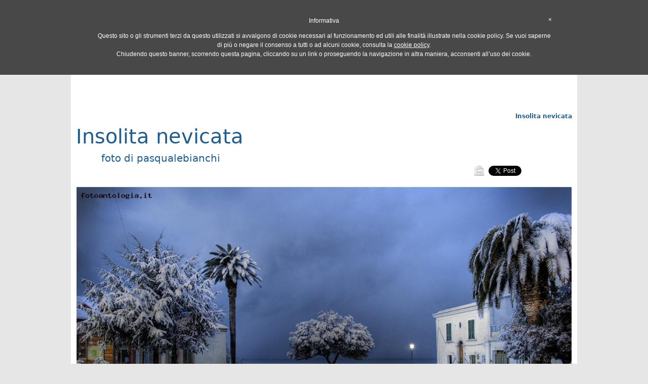

--- FILE ---
content_type: text/html
request_url: https://www.fotoantologia.it/foto/scheda.php?id=30906
body_size: 13344
content:
<!DOCTYPE html>
<html>
<head>
<title>Insolita nevicata</title>
<meta name="description" content="Insolita nevicata. Tag relativi alla foto Insolita nevicata: paesaggio, Campomarino,inverno,neve,mare,Italia,Molise, dicembre 2010, nevicata, freddo, piazza, piazze, mare" />
<meta http-equiv="Keywords" content="Insolita nevicata, foto, fotografia, immagine, paesaggio, Campomarino,inverno,neve,mare,Italia,Molise, dicembre 2010, nevicata, freddo, piazza, piazze, mare, Campomarino" />
<link rel="image_src" href="http://www.fotoantologia.it/images/thumbs/1/82662882.jpg" / ><meta http-equiv="Content-Type" content="text/html; charset=iso-8859-1"/>
<meta name="DC.language" content="it" scheme="ISO639-1"/>
<meta name="author" content="laura vesco"/>
<meta name="robots" content="index, follow" />
<meta property="og:locale" content="it_IT" />
<meta property="og:url"                content="http://www.fotoantologia.it/foto-30906/Insolita_nevicata.html" />
<meta property="og:type"               content="article" />
<meta property="og:title"              content="Insolita nevicata" />
<meta property="og:description"        content="paesaggio, Campomarino,inverno,neve,mare,Italia,Molise, dicembre 2010, nevicata, freddo, piazza, piazze, mare" />
<meta property="og:site_name"          content="FotoAntologia" />
<meta property="og:image"              content="http://www.fotoantologia.it/foto-30906/Insolita_nevicata.jpg" />
<meta property="og:image:type" content="image/jpeg" />
<meta property="og:image:width"        content="1000" />
<meta property="og:image:height"       content="578" />

<script language="JavaScript1.2">if (screen.width<650) document.location.href="/mobile";</script>
<META name="verify-v1" content="jksZYo84YPYdR7sru5raqmsd5Hmkfb9bPdbqgDiRXQ8=" /> 
<link rel="stylesheet" href="/inc/stile.css" type="text/css" />
<link rel="stylesheet" href="/inc/stile_div.css" type="text/css" />
<link rel="stylesheet" href="/inc/menu_new.css" type="text/css" />
<link rel="stylesheet" href="/inc/menu_utente.css" type="text/css" />
<link rel="stylesheet" href="/inc/news.css" type="text/css" />
<link rel="Shortcut Icon" href="/images/favicon.ico" type="image/x-icon" />
<link rel="alternate" type="application/rss+xml" title="Fotoantologia.it" href="http://www.fotoantologia.it/rss/rss.php" />
<link rel="stylesheet" href="/inc/stars.css" type="text/css" />
<link rel="stylesheet" href="//code.jquery.com/ui/1.11.4/themes/smoothness/jquery-ui.css">
<style>
.showme_navfoto_left {visibility: hidden;}
.showme_navfoto_right{visibility: hidden;}
.showme_condividi{visibility: hidden;}
.showhim_navfoto{position:relative;left:0px; top:0;}
.showhim_navfoto:hover .showme_navfoto_left{position:absolute ; left:20px; top:50%;visibility: visible;}
.showhim_navfoto:hover .showme_navfoto_right{position:absolute ; right:20px; top:50%;visibility: visible;}
.showhim_navfoto:hover .showme_condividi{position:absolute ; right:20px; top:0;visibility: visible;}
</style>
<script type="text/javascript" src="/lightbox2.6/js/jquery-1.10.2.min.js"></script>
<script type="text/javascript" src="/lightbox2.6/js/lightbox-2.6.min.js"></script>
<link rel="stylesheet" href="/lightbox2.6/css/lightbox.css" type="text/css" media="screen" />
<script type="text/javascript">function SetAllCheckBoxes(FormName, FieldName, CheckValue){if(!document.forms[FormName])return;var objCheckBoxes = document.forms[FormName].elements[FieldName];if(!objCheckBoxes)return;var countCheckBoxes = objCheckBoxes.length;if(!countCheckBoxes)objCheckBoxes.checked = CheckValue;else for(var i = 0; i < countCheckBoxes; i++)
objCheckBoxes[i].checked = CheckValue;}function foto(id_foto,largh){document.location.href="/foto/scheda.php?id="+id_foto;}</script>
<script type="text/javascript" src="/js/localita.js"></script>
<script type="text/javascript" language="JavaScript">window.name="pag_princ_fotoantologia";var regsel = "";var provsel = "";var before="";var current="";var montharray=new  Array("Jan","Feb","Mar","Apr","May","Jun","Jul","Aug","Sep","Oct","Nov","Dec"); function countdown(yr,m,d){theyear=yr;themonth=m;theday=d;var today=new Date();var todayy=today.getYear();if (todayy < 1000)todayy+=1900;var todaym=today.getMonth();var todayd=today.getDate();var todayh=today.getHours();var todaymin=today.getMinutes();var todaysec=today.getSeconds();var todaystring=montharray[todaym]+" "+todayd+", "+todayy+" "+todayh+":"+todaymin+":"+todaysec;futurestring=montharray[m-1]+" "+d+", "+yr;dd=Date.parse(futurestring)-Date.parse(todaystring);dday=Math.floor(dd/(60*60*1000*24)*1);dhour=Math.floor((dd%(60*60*1000*24))/(60*60*1000)*1);dmin=Math.floor(((dd%(60*60*1000*24))%(60*60*1000))/(60*1000)*1);dsec=Math.floor((((dd%(60*60*1000*24))%(60*60*1000))%(60*1000))/1000*1);if(dday==0&&dhour==0&&dmin==0&&dsec==1){document.forms.count.count2.value=current; return}else document.forms.count.count2.value=""+dday+ " giorni, "+dhour+" ore, "+dmin+" minuti, e "+dsec+" secondi "+before;setTimeout("countdown(theyear,themonth,theday)",1000);}</script>
<!-- TradeDoubler site verification 1288373 --> 
<script type="text/javascript">
	var _iub = _iub || [];
	_iub.csConfiguration = {
		cookiePolicyId: 944205,
		siteId: 307446,
		banner : { backgroundColor: "#484848", fontSize: "12px"  },
		lang: "it"
	};
	(function (w, d) {
		var loader = function () { var s = d.createElement("script"), tag = d.getElementsByTagName("script")[0]; s.src = "//cdn.iubenda.com/cookie_solution/iubenda_cs.js"; tag.parentNode.insertBefore(s, tag); };
		if (w.addEventListener) { w.addEventListener("load", loader, false); } else if (w.attachEvent) { w.attachEvent("onload", loader); } else { w.onload = loader; }
	})(window, document);
</script>
<script>
    function isConsentGiven (siteId,cookiePolicyId){
            var cs = document.cookie.split(';');
    	for (var i = 0; i < cs.length; i++) {
    		while (cs[i].charAt(0) == ' ') cs[i] = cs[i].substring(1);
    		if(cs[i].indexOf('_iub_cs-s'+ siteId) == 0||cs[i].indexOf('_iub_cs-'+ cookiePolicyId) == 0) return true;}
    	return false;
    	}
</script>
  <link rel="stylesheet" href="/inc/jquery-ui.css">
  <script src="//code.jquery.com/jquery-1.10.2.js"></script>
  <script src="//code.jquery.com/ui/1.11.4/jquery-ui.js"></script>
  <script>
  $(function() {
    var availableTags = [
"città","italia","lombardia","storia",    ];
    $( "#cerca_foto" ).autocomplete({
      source: availableTags,
	  select: function(event, ui) { 
            $(this).val(ui.item.value);
			document.forms[0].submit(); }
    });
  });
  </script>
<script type="text/javascript">
function view(id) {
    document.getElementById(id).style.display='block';
}
function hidden(id) {
    document.getElementById(id).style.display='none';
}
</script>
<!-- Facebook Pixel Code -->
<script>
!function(f,b,e,v,n,t,s){if(f.fbq)return;n=f.fbq=function(){n.callMethod?
n.callMethod.apply(n,arguments):n.queue.push(arguments)};if(!f._fbq)f._fbq=n;
n.push=n;n.loaded=!0;n.version='2.0';n.queue=[];t=b.createElement(e);t.async=!0;
t.src=v;s=b.getElementsByTagName(e)[0];s.parentNode.insertBefore(t,s)}(window,
document,'script','//connect.facebook.net/en_US/fbevents.js');

fbq('init', '1674556102760171');
fbq('track', "PageView");</script>
<noscript><img height="1" width="1" style="display:none"
src="https://www.facebook.com/tr?id=1674556102760171&ev=PageView&noscript=1"
/></noscript>
<!-- End Facebook Pixel Code -->
</head>
<body  >

<div id="topFixed" style=""><center>
<div style="width:1000px; padding-top:10px">
<script language="JavaScript1.2">if (screen.width<650) document.write("<big><a href=\"/light/\" style=\"font-size:14px; color:#ff008a;padding:10px\" target=\"_blank\">Passa alla versione <strong>Mobile</strong> di FotoAntologia</a></big>");</script>
<div id="header">
<div style="float:left;border:0px solid green;"><a href="/"><img src="/images/fotoantologia.png" border="0" width="283" height="54" alt="FotoAntologia.it - Portale di Fotografia" title="FotoAntologia.it - Portale di Fotografia" /></a></div>
<div style="width:auto; text-align:right;float:right; height:55px; border:0px solid #000000; margin:8px 10px 10px 0px ;">
<a href="https://www.facebook.com/FotoAntologia.it" target="_blank"><img src="/images/facebook.png" border="0" alt="Facebook" title="Facebook"></a> <a href="http://twitter.com/fotoantologia" target="_blank"><img src="/images/twitter.png" border="0" alt="Twitter" title="Twitter"></a> <a href="/rss/" target="_blank"><img src="/images/rss.png" border="0" alt="Feed RSS" title="Feed RSS"></a><br><div style="float:right; width:270px; height:20px; border:0x solid green; white-space: nowrap;"><form action="/registrazione/" method="post"  class="textboxlogmenu"><input type="text" name="username" size="9" class="textbox1m" /><input type="password" name="password" size="9" class="textbox1m" /><input type="hidden" name="autologin" value="1"><input type="submit" value="" name="login" class="textbox1l" id="submitForm"/><input type="hidden" name="red" value="../foto/scheda.php?id=30906" /></form></div></div>
<div style="float:left; border:0px solid #000000; padding-top:3px; padding-left:65px; width:155px;margin-top:8px;">
<div style="float:left; border:0px solid blue;"><div id="cerca" style="float:left;width:auto;border:0px solid green;white-space: nowrap;">
<form action="/foto/" method="post" id="invia_cf" class="textbox" style="margin:0;padding:0"><div style="float:left;width: 155px;border:0px pink solid;" ><input type="text" name="cerca_foto" id="cerca_foto"  class="ui-autocomplete-input" value="cerca foto" onclick="this.value=''" style="color: #000000"  size="16" /><input type="hidden" name="tiporicerca" value="semplice" /></form>

<div style="float:left; border:0px solid green; margin:3px 0 0 0px ;padding-left:205px; margin-top:-29px; width:280px; text-align:center">
<a href="/manuali_fotografia/" class="mevetr"><span>MANUALI DI FOTOGRAFIA</span></a><br>
<!--<a href="/attrezzatura_fotografica/" class="mevetr"><span>ATTREZZATURA FOTOGRAFICA</span></a>--></div>
</div>
</div></div></div>
<div style="clear:both; padding-top:0px;">
<ul id="menu">
<li><a href="/timeline/">Oggi</a><ul ><li><a href="/fotoblog/">Daily - Primo piano</a></li><li><a href="/5/rosariov.html">L'utente del giorno</a></li><li><a href="/timeline/">Ultime dalla community</a></li><li><a href="/mostre_fotografiche/mostre_fotografiche_in_corso/">Mostre in corso</a></li></ul></li>
<li><a href="/foto/recenti/?raggruppa=1" alt="Fotografie Pubblicate">Foto</span></a><ul><li><a href="/foto/recenti/?raggruppa=1">Ultime</a></li><li><a href="/foto/recenti/">Tutte</a></li><li><a href="/fotoblog/archivio/">In rilievo</a><ul><li><a href="/fotoblog/archivio/">Scelte dallo staff</a></li><li><a href="/foto/concorsi/?conclusi=1">Vincitrici Concorsi</a></li><li><a href="/foto/fotovotate/ultime/?w=foto">Più votate</a></li><li><a href="/foto/foto_piu_commentate/ultime/">Più commentate</a></li><li><a href="/foto/foto_piu_viste/">Più viste</a></li><li><a href="/foto/fotovotate/?w=categorie">Categorie più votate</a></li></ul></li><li><a href="/foto/foto_regioni_italiane/">Italia</a><ul><li><a href="/foto/italia/abruzzo/">Abruzzo</a></li><li><a href="/foto/italia/basilicata/">Basilicata</a></li><li><a href="/foto/italia/calabria/">Calabria</a></li><li><a href="/foto/italia/campania/">Campania</a></li><li><a href="/foto/italia/emilia_romagna/">Emilia&nbsp;Romagna</a></li><li><a href="/foto/italia/friuli_venezia_giulia/">Friuli&nbsp;Venezia&nbsp;Giulia</a></li><li><a href="/foto/italia/lazio/">Lazio</a></li><li><a href="/foto/italia/liguria/">Liguria</a></li><li><a href="/foto/italia/lombardia/">Lombardia</a></li><li><a href="/foto/italia/marche/">Marche</a></li><li><a href="/foto/italia/molise/">Molise</a></li><li><a href="/foto/italia/piemonte/">Piemonte</a></li><li><a href="/foto/italia/puglia/">Puglia</a></li><li><a href="/foto/italia/sardegna/">Sardegna</a></li><li><a href="/foto/italia/sicilia/">Sicilia</a></li><li><a href="/foto/italia/toscana/">Toscana</a></li><li><a href="/foto/italia/trentino_alto_adige/">Trentino&nbsp;Alto&nbsp;Adige</a></li><li><a href="/foto/italia/umbria/">Umbria</a></li><li><a href="/foto/italia/valle_d'aosta/">Valle&nbsp;d&#39;aosta</a></li><li><a href="/foto/italia/veneto/">Veneto</a></li></ul></li><li><a href="/foto/cerca/">Archivio</a><ul><li><a href="/foto/foto_bianco_e_nero/">Bianco e nero</a></li><li><a href="/foto/foto_a_colori/">A colori</a></li><li><a href="/foto/foto_monocromatiche/">Monocromatiche</a></li><li><a href="/foto/foto_elaborate/">Elaborate</a></li><li><a href="/foto/foto_non_elaborate/">Non elaborate</a></li><li><a href="/foto/archivio/">Categorie</a></li></ul></li><li><a href="/foto/fotorandom/">Random</a></li><li><a href="/foto/fotoricerca/">Cerca foto</a></li></ul></li>
<li><a href="/timeline/">Community</a><ul><li><a href="/foto/commenti/">Commenti</a></li><li><a href="/wall/">Messaggi sul wall</a></li><li><a href="/foto/voti/">Ultimi voti</a></li><li><a href="/members_area/areafoto.php">AreaFoto Utenti</a><ul><li><a href="/utenti/random/">Random</a></li><li><a href="/utenti/">Utenti in primo piano</a></li><li><a href="/foto/fotovotate/ultimi_voti/?w=utenti">Utenti più votati</a></li><li><a href="/members_area/areafoto.php">AreaFoto</a><ul><li><a href="/fotografo_professionista/">Professionisti</a></li><li><a href="/fotoamatore/">FotoAmatori</a></li><li><a href="/foto_personali/">Foto Personali</a></li><li><a href="/members_area/areafoto.php?tipo=6">Altro</a></li></ul></li></ul></li><li></li></ul></li>
<li><a href="/foto/concorsi/" alt="Foto Concorsi">Concorsi</a><ul><li><a href="/foto/concorsi/">Attivi (0)</a></li><li><a href="/foto/concorsi/?conclusi=1">Conclusi</a></li></ul></li>
<li><a href="/mostre_fotografiche/" alt="Mostre fotografiche e di altre arti visive">Mostre ed Eventi</span></a><ul><li><a href="/mostre_fotografiche/mostre_fotografiche_in_corso/">Mostre Fotografiche</a></li><li><a href="/mostre_fotografiche/mostre_arti_visive_in_corso/">Mostre d'arte visiva</a></li><li><a href="/mostre_fotografiche/cerca_mostra/">Cerca mostra</a><ul><li><a href="/mostre_fotografiche/cerca_mostra/?tiporicerca=0&stato=Italia">Italia</a><ul><li><a href="/mostre_fotografiche/Abruzzo.htm">Abruzzo</a></li><li><a href="/mostre_fotografiche/Basilicata.htm">Basilicata</a></li><li><a href="/mostre_fotografiche/Calabria.htm">Calabria</a></li><li><a href="/mostre_fotografiche/Campania.htm">Campania</a></li><li><a href="/mostre_fotografiche/Emilia_Romagna.htm">Emilia&nbsp;Romagna</a></li><li><a href="/mostre_fotografiche/Friuli_Venezia_Giulia.htm">Friuli&nbsp;Venezia&nbsp;Giulia</a></li><li><a href="/mostre_fotografiche/Lazio.htm">Lazio</a></li><li><a href="/mostre_fotografiche/Liguria.htm">Liguria</a></li><li><a href="/mostre_fotografiche/Lombardia.htm">Lombardia</a></li><li><a href="/mostre_fotografiche/Marche.htm">Marche</a></li><li><a href="/mostre_fotografiche/Molise.htm">Molise</a></li><li><a href="/mostre_fotografiche/Piemonte.htm">Piemonte</a></li><li><a href="/mostre_fotografiche/Puglia.htm">Puglia</a></li><li><a href="/mostre_fotografiche/Sardegna.htm">Sardegna</a></li><li><a href="/mostre_fotografiche/Sicilia.htm">Sicilia</a></li><li><a href="/mostre_fotografiche/Toscana.htm">Toscana</a></li><li><a href="/mostre_fotografiche/Trentino_Alto_Adige.htm">Trentino&nbsp;Alto&nbsp;Adige</a></li><li><a href="/mostre_fotografiche/Umbria.htm">Umbria</a></li><li><a href="/mostre_fotografiche/Valle_d_Aosta.htm">Valle&nbsp;d&#39;aosta</a></li><li><a href="/mostre_fotografiche/Veneto.htm">Veneto</a></li></ul></li><li><a href="/mostre_fotografiche/prossimamente/">Prossime inaugurazioni</a></li><li><a href="/mostre_fotografiche/ultime_segnalate/">Ultime segnalazioni</a></li><li><a href="/mostre_fotografiche/cerca_mostra/">Ricerca avanzata</a></li></ul></li><li><a href="/eventi/">Workshop/Corsi/Altro</a></li><li><a href="/rss/mostre_fotografiche.php" title="Ricevi le mostre">Segui</a></li></ul></li>
<li><a href="/info/contatti.php">Contatti</a><ul ><li><a href="/mostre_fotografiche/segnala_mostra_fotografica/">Segnala Mostra</a></li><li><a href="/eventi/segnala_evento_fotografico">Segnala evento</a></li><li><a href="/info/contatti.php?d=webmaster">Scrivici</a></li></ul></li>
<li><a href="#" onclick='javascript:window.open("/foto/help.php?t=help","help","height=500,width=500,menubar=0,resizable=0,scrollbars=1,status=0,titlebar=0,toolbar=0,left=0,top=0")' alt="HELP">Info</a><ul ><li><a href="/info/">Info</a></li><li><a href="/news/" alt="Le News di FotoAntologia.it">News dallo staff</a></li><li><a href="/disclaimer/">Termini</a></li><li><a href="https://www.iubenda.com/privacy-policy/944205/cookie-policy" target="_blank">Cookie Policy</a></li><li><a href="#" onclick='javascript:window.open("/foto/help.php?t=help","help","height=500,width=500,menubar=0,resizable=0,scrollbars=1,status=0,titlebar=0,toolbar=0,left=0,top=0")' title="HELP">Help</a></li></ul></li>

<li><a href="/registrazione.php"><span>REGISTRATI</span></a></li>
<li><a href="/foto/pubblicazione/"><span>PUBBLICA</span></a></li>
</ul>
</li>

</div>
</div>
</div></center></div>
<center>
<div id="container">
<div id="centrale" style='background-color:#FFFFFF; width: 1000px; border:0px solid #3D3D3D;'>
<center><script async src="//pagead2.googlesyndication.com/pagead/js/adsbygoogle.js" class="_iub_cs_activate" type="text/plain"></script>
<!-- 970x90 -->
<ins class="adsbygoogle"
     style="display:inline-block;width:970px;height:90px"
     data-ad-client="ca-pub-9330953729347631"
     data-ad-slot="7871588504"></ins>
<script>
(adsbygoogle = window.adsbygoogle || []).push({});
</script></center>
<div style="text-align:right;padding:0px 10px 0 0"><h2>Insolita nevicata</h2></div><div style="margin-botton:10px;">







   










<div style="width:980px; border:0px solid #9E9E9E; padding:0 10px 0 10px">

<!---->









<div style="width:auto; border:0px solid #B5B5B5; margin:0px; padding:0px; padding-bottom:3px; text-align:left">
<h1 style="font-size:40px;">Insolita nevicata</h1><h2 style="font-size:20px; margin:0;padding:0; font-weight:normal; padding-left:50px">foto di <a href="/5134/pasqualebianchi.html">pasqualebianchi</a></h2></div>




<div align="right" style="margin-right:100px">
<div id="fb-root"></div>
<script>(function(d, s, id) {
  var js, fjs = d.getElementsByTagName(s)[0];
  if (d.getElementById(id)) return;
  js = d.createElement(s); js.id = id;
  js.src = "//connect.facebook.net/it_IT/sdk.js#xfbml=1&version=v2.3";
  fjs.parentNode.insertBefore(js, fjs);
}(document, 'script', 'facebook-jssdk'));</script>
<a href="/info/segnala.php?w=f&id=30906"><img src="/images/email.png" height="20" border="0" title="Suggerisci foto via email" alt="Suggerisci foto via email" ></a>
<div class="fb-share-button" data-href="http://www.fotoantologia.it/foto-30906/&t=Insolita nevicata" data-layout="button_count"></div>
<a href="https://twitter.com/share" class="twitter-share-button" data-via="fotoantologia">Tweet</a>
<script>!function(d,s,id){var js,fjs=d.getElementsByTagName(s)[0],p=/^http:/.test(d.location)?'http':'https';if(!d.getElementById(id)){js=d.createElement(s);js.id=id;js.src=p+'://platform.twitter.com/widgets.js';fjs.parentNode.insertBefore(js,fjs);}}(document, 'script', 'twitter-wjs');</script>
<!-- Posiziona questo tag all'interno del tag head oppure subito prima della chiusura del tag body. -->
<script src="https://apis.google.com/js/platform.js" async defer>
  {lang: 'it'}
</script>

<!-- Inserisci questo tag nel punto in cui vuoi che sia visualizzato l'elemento pulsante +1. -->
<div class="g-plusone" data-size="medium"></div>

<script async src="//pagead2.googlesyndication.com/pagead/js/adsbygoogle.js" class="_iub_cs_activate" type="text/plain"></script>
<!-- 468x15 scheda, creato 15/04/09 -->
<ins class="adsbygoogle"
     style="display:inline-block;width:468px;height:15px"
     data-ad-client="ca-pub-9330953729347631"
     data-ad-slot="0212321389"></ins>
<script>
(adsbygoogle = window.adsbygoogle || []).push({});
</script>
</div>



<script type="text/javascript">

var offsetxpoint=-50 //Customize x offset of tooltip
var offsetypoint=-40 //Customize y offset of tooltip
var ie=document.all
var ns6=document.getElementById && !document.all
var enabletip=false
if (ie||ns6)
var tipobj=document.all? document.all["dhtmltooltip"] : document.getElementById? document.getElementById("dhtmltooltip") : ""

function ietruebody(){
return (document.compatMode && document.compatMode!="BackCompat")? document.documentElement : document.body
}

function ddrivetip(thetext, thecolor, thewidth){
if (ns6||ie){
if (typeof thewidth!="undefined") tipobj.style.width=thewidth+"px"
if (typeof thecolor!="undefined" && thecolor!="") tipobj.style.backgroundColor=thecolor
tipobj.innerHTML=thetext
enabletip=true
return false
}
}

function positiontip(e){
if (enabletip){
var curX=(ns6)?e.pageX : event.x+ietruebody().scrollLeft;
var curY=(ns6)?e.pageY : event.y+ietruebody().scrollTop;
//Find out how close the mouse is to the corner of the window
var rightedge=ie&&!window.opera? ietruebody().clientWidth-event.clientX-offsetxpoint : window.innerWidth-e.clientX-offsetxpoint-20
var bottomedge=ie&&!window.opera? ietruebody().clientHeight-event.clientY-offsetypoint : window.innerHeight-e.clientY-offsetypoint-20

var leftedge=(offsetxpoint<0)? offsetxpoint*(-1) : -1000

//if the horizontal distance isn't enough to accomodate the width of the context menu
if (rightedge<tipobj.offsetWidth)
//move the horizontal position of the menu to the left by it's width
tipobj.style.left=ie? ietruebody().scrollLeft+event.clientX-tipobj.offsetWidth+"px" : window.pageXOffset+e.clientX-tipobj.offsetWidth+"px"
else if (curX<leftedge)
tipobj.style.left="5px"
else
//position the horizontal position of the menu where the mouse is positioned
tipobj.style.left=curX+offsetxpoint+"px"

//same concept with the vertical position
if (bottomedge<tipobj.offsetHeight)
tipobj.style.top=ie? ietruebody().scrollTop+event.clientY-tipobj.offsetHeight-offsetypoint+"px" : window.pageYOffset+e.clientY-tipobj.offsetHeight-offsetypoint+"px"
else
tipobj.style.top=curY+offsetypoint+"px"
tipobj.style.visibility="visible"
}
}

function hideddrivetip(){
if (ns6||ie){
enabletip=false
tipobj.style.visibility="hidden"
tipobj.style.left="-1000px"
tipobj.style.backgroundColor=''
tipobj.style.width=''
}
}

document.onmousemove=positiontip

</script>
<center>
<div class="showhim_navfoto" style="width: 980px; height: 566.44px; padding:0 0 10px 0; border:0px solid #B5B5B5; margin:0px; "><a href="/foto-30906/Insolita_nevicata.jpg" rel="lightbox[1]" alt="Foto Insolita nevicata" title="Insolita nevicata" onmousedown="this.title='<font style=\'color:#FFFFFF\'>Insolita nevicata</font>, di pasqualebianchi<br>';"
onmouseout="this.title='<font style=\'color:#FFFFFF\'>Insolita nevicata</font>, di pasqualebianchi<br>';"
onmouseover="this.title='';"><img src="/foto-30906/Insolita_nevicata.jpg" width=980  border="0" alt="Insolita nevicata" title="Insolita nevicata" style="cursor: url('/images/zoomin.cur')" onMouseOver="this.style.cursor='-moz-zoom-in'; this.style.cursor='url(/images/zoomin.cur)'"></a><div class="showme_navfoto_left"><a href="/foto-30905/Verso_il_ritorno.html"><img src="/images/freccia_left.png" width="40" height="40" border="0" alt="Foto Precedente" title="Foto Precedente" onMouseover="ddrivetip('Foto Precedente','#FFFFFF','110')"; onMouseout="hideddrivetip()"; /></a></div><div class="showme_navfoto_right"><a href="/foto-30907/shadow-.html"><img src="/images/freccia_right.png" width="40" height="40" border="0" alt="Prossima Foto" title="Prossima Foto" onMouseover="ddrivetip('Foto Successiva','#FFFFFF','110')"; onMouseout="hideddrivetip()"; /></a></div></div>
</center>

<a name="sfa"></a>




<div style="width:420px; float:left; ">




	


<a href="/members_area/login.php?redirect=../foto/scheda.php?id=30906" class="nero" style="text-decoration:none"><div style="background-color: #dbdbdb; padding:10px; font-size:14px; font-weight:bold; border-bottom:1px dotted #FFFFFF" onmouseover="this.style.background='#eeeeee';" onmouseout="this.style.background='#dbdbdb';">Commenta la foto&nbsp;&raquo;</div><div style="background-color: #dbdbdb; padding:10px; font-size:14px; font-weight:bold;">Commenti</div>

<div style="border:0px; border-bottom: 1px dotted #EBEBEB; height:auto; font-size:12px;margin:0; padding: 6px 10px 6px 10px; background-color: #dbdbdb; min-height:40px; overflow: auto;"><div class="aut_prev1" style="height: 32px; width: 32px; float:left;margin-right:10px; padding:2px;"><div class="aut_prev" style="width: 32px; height: 32px;"><img src="../images/thumbs/1/589989992.jpg" alt="" border="0" height="32" /></div></div>
<div style="float:left; width:350px;"><font style="font-size:16px;">
<a href="/5065/Jeannette.html"><strong>Jeannette</strong></a><br>
Un daily meritatissimo per una foto straordinaria! <img src="../members_area/images/smiles/icon_thumright.png" alt="yesss" title="yesss" border="0" style="border:0px" width="25" />  <img src="../members_area/images/smiles/icon_biggrin.png" alt="Very Happy" title="Very Happy" border="0" style="border:0px" width="25" />  <img src="../members_area/images/smiles/applausi.png" alt="applausi" title="applausi" border="0" style="border:0px" width="25" />  <img src="../members_area/images/smiles/ciao.png" alt="ciao!" title="ciao!" border="0" style="border:0px" width="25" /><br></font>

<font style="font-size:12px; color:grey">01/02/2011 10:28</font><br>

<div align="right" style="font-size:12px;">


</div>

</div>
</div>


<div style="border:0px; border-bottom: 1px dotted #EBEBEB; height:auto; font-size:12px;margin:0; padding: 6px 10px 6px 10px; background-color: #dbdbdb; min-height:40px; overflow: auto;"><div class="aut_prev1" style="height: 32px; width: 32px; float:left;margin-right:10px; padding:2px;"><div class="aut_prev" style="width: 32px; height: 32px;"><img src="../images/thumbs/1/346137273.jpg" alt="" border="0" width="32" /></div></div>
<div style="float:left; width:350px;"><font style="font-size:16px;">
<a href="/4697/LauraT.html"><strong>LauraT</strong></a><br>
Complimenti per la foto veramente magica e per il meritato daily.  <img src="../members_area/images/smiles/applausi.png" alt="applausi" title="applausi" border="0" style="border:0px" width="25" />  <img src="../members_area/images/smiles/ciao.png" alt="ciao!" title="ciao!" border="0" style="border:0px" width="25" /><br></font>

<font style="font-size:12px; color:grey">19/01/2011 23:37</font><br>

<div align="right" style="font-size:12px;">


</div>

</div>
</div>


<div style="border:0px; border-bottom: 1px dotted #EBEBEB; height:auto; font-size:12px;margin:0; padding: 6px 10px 6px 10px; background-color: #dbdbdb; min-height:40px; overflow: auto;"><div class="aut_prev1" style="height: 32px; width: 32px; float:left;margin-right:10px; padding:2px;"><div class="aut_prev" style="width: 32px; height: 32px;"><img src="../images/thumbs/282270131.jpg" alt="" border="0" height="32" /></div></div>
<div style="float:left; width:350px;"><font style="font-size:16px;">
<a href="/1438/phoenix.html"><strong>phoenix</strong></a><br>
sublime   <img src="../members_area/images/smiles/applausi.png" alt="applausi" title="applausi" border="0" style="border:0px" width="25" />  <img src="../members_area/images/smiles/icon_thumleft.png" alt="ok!" title="ok!" border="0" style="border:0px" width="25" /><br></font>

<font style="font-size:12px; color:grey">19/01/2011 18:37</font><br>

<div align="right" style="font-size:12px;">


</div>

</div>
</div>


<div style="border:0px; border-bottom: 1px dotted #EBEBEB; height:auto; font-size:12px;margin:0; padding: 6px 10px 6px 10px; background-color: #dbdbdb; min-height:40px; overflow: auto;"><div class="aut_prev1" style="height: 32px; width: 32px; float:left;margin-right:10px; padding:2px;"><div class="aut_prev" style="width: 32px; height: 32px;"><img src="../images/thumbs/573138096.jpg" alt="" border="0" height="32" /></div></div>
<div style="float:left; width:350px;"><font style="font-size:16px;">
<a href="/3958/marcopolo.html"><strong>marcopolo</strong></a><br>
complimenti, bellissima atmosfera ... sembrerebbe quasi fatta in uno studio, tanto è indovinata la luce ... <br />
bravo  <img src="../members_area/images/smiles/applausi.png" alt="applausi" title="applausi" border="0" style="border:0px" width="25" />  <img src="../members_area/images/smiles/applausi.png" alt="applausi" title="applausi" border="0" style="border:0px" width="25" />  <img src="../members_area/images/smiles/applausi.png" alt="applausi" title="applausi" border="0" style="border:0px" width="25" />  <img src="../members_area/images/smiles/icon_thumleft.png" alt="ok!" title="ok!" border="0" style="border:0px" width="25" />  <img src="../members_area/images/smiles/ciao.png" alt="ciao!" title="ciao!" border="0" style="border:0px" width="25" /><br></font>

<font style="font-size:12px; color:grey">19/01/2011 16:15</font><br>

<div align="right" style="font-size:12px;">


</div>

</div>
</div>


<div style="border:0px; border-bottom: 1px dotted #EBEBEB; height:auto; font-size:12px;margin:0; padding: 6px 10px 6px 10px; background-color: #dbdbdb; min-height:40px; overflow: auto;"><div class="aut_prev1" style="height: 32px; width: 32px; float:left;margin-right:10px; padding:2px;"><div class="aut_prev" style="width: 32px; height: 32px;"><img src="../images/thumbs/972470687.jpg" alt="" border="0" height="32" /></div></div>
<div style="float:left; width:350px;"><font style="font-size:16px;">
<a href="/2042/Niki.html"><strong>Niki</strong></a><br>
essere al posto giusto al momento giusto... bellissima foto! adoro i colori e la luce accesa... <img src="../members_area/images/smiles/icon_biggrin.png" alt="Very Happy" title="Very Happy" border="0" style="border:0px" width="25" /><br></font>

<font style="font-size:12px; color:grey">19/01/2011 14:47</font><br>

<div align="right" style="font-size:12px;">


</div>

</div>
</div>


<div style="border:0px; border-bottom: 1px dotted #EBEBEB; height:auto; font-size:12px;margin:0; padding: 6px 10px 6px 10px; background-color: #dbdbdb; min-height:40px; overflow: auto;"><div class="aut_prev1" style="height: 32px; width: 32px; float:left;margin-right:10px; padding:2px;"><div class="aut_prev" style="width: 32px; height: 32px;"><img src="../images/thumbs/1/14011319.jpg" alt="" border="0" height="32" /></div></div>
<div style="float:left; width:350px;"><font style="font-size:16px;">
<a href="/5112/shapochka.html"><strong>shapochka</strong></a><br>
bella foto!! <img src="../members_area/images/smiles/icon_thumright.png" alt="yesss" title="yesss" border="0" style="border:0px" width="25" />  <img src="../members_area/images/smiles/icon_thumright.png" alt="yesss" title="yesss" border="0" style="border:0px" width="25" />  <img src="../members_area/images/smiles/ciao.png" alt="ciao!" title="ciao!" border="0" style="border:0px" width="25" /><br></font>

<font style="font-size:12px; color:grey">19/01/2011 14:03</font><br>

<div align="right" style="font-size:12px;">


</div>

</div>
</div>


<div style="border:0px; border-bottom: 1px dotted #EBEBEB; height:auto; font-size:12px;margin:0; padding: 6px 10px 6px 10px; background-color: #dbdbdb; min-height:40px; overflow: auto;"><div class="aut_prev1" style="height: 32px; width: 32px; float:left;margin-right:10px; padding:2px;"><div class="aut_prev" style="width: 32px; height: 32px;"><img src="../images/thumbs/1/961054075.jpg" alt="" border="0" height="32" /></div></div>
<div style="float:left; width:350px;"><font style="font-size:16px;">
<a href="/3525/deejaybond.html"><strong>deejaybond</strong></a><br>
Un microcosmo a sè.. spettacolare!!!!!! soggetto magnifico ed esposizione più che perfetta bravissimo  <img src="../members_area/images/smiles/applausi.png" alt="applausi" title="applausi" border="0" style="border:0px" width="25" /><br></font>

<font style="font-size:12px; color:grey">19/01/2011 12:05</font><br>

<div align="right" style="font-size:12px;">


</div>

</div>
</div>


<div style="border:0px; border-bottom: 1px dotted #EBEBEB; height:auto; font-size:12px;margin:0; padding: 6px 10px 6px 10px; background-color: #dbdbdb; min-height:40px; overflow: auto;"><div class="aut_prev1" style="height: 32px; width: 32px; float:left;margin-right:10px; padding:2px;"><div class="aut_prev" style="width: 32px; height: 32px;"><img src="../images/thumbs/1/857843111.jpg" alt="" border="0" height="32" /></div></div>
<div style="float:left; width:350px;"><font style="font-size:16px;">
<a href="/5030/arghigo.html"><strong>arghigo</strong></a><br>
non si può votare due volte.. <br />
ma questo sì però..<br />
un bel 6+ per il Daily meritato.. complimenti Pasquale!   <img src="../members_area/images/smiles/cocktail.png" alt="cocktail" title="cocktail" border="0" style="border:0px" width="25" />  <img src="../members_area/images/smiles/cocktail.png" alt="cocktail" title="cocktail" border="0" style="border:0px" width="25" />  <img src="../members_area/images/smiles/icon_thumleft.png" alt="ok!" title="ok!" border="0" style="border:0px" width="25" />  <img src="../members_area/images/smiles/applausi.png" alt="applausi" title="applausi" border="0" style="border:0px" width="25" />  <img src="../members_area/images/smiles/icon_thumright.png" alt="yesss" title="yesss" border="0" style="border:0px" width="25" />  <img src="../members_area/images/smiles/cocktail.png" alt="cocktail" title="cocktail" border="0" style="border:0px" width="25" />  <img src="../members_area/images/smiles/cocktail.png" alt="cocktail" title="cocktail" border="0" style="border:0px" width="25" /><br></font>

<font style="font-size:12px; color:grey">19/01/2011 10:53</font><br>

<div align="right" style="font-size:12px;">


</div>

</div>
</div>


<div style="border:0px; border-bottom: 1px dotted #EBEBEB; height:auto; font-size:12px;margin:0; padding: 6px 10px 6px 10px; background-color: #dbdbdb; min-height:40px; overflow: auto;"><div class="aut_prev1" style="height: 32px; width: 32px; float:left;margin-right:10px; padding:2px;"><div class="aut_prev" style="width: 32px; height: 32px;"><img src="../images/thumbs/4693295.jpg" alt="" border="0" height="32" /></div></div>
<div style="float:left; width:350px;"><font style="font-size:16px;">
<a href="/2328/luceviva.html"><strong>luceviva</strong></a><br>
Bellissimo scatto, di grande atmosfera. E&#039; un piacere per gli occhi e per l&#039;anima! Ma tutte le tue foto suscitano grande emozione. Grazie!<br></font>

<font style="font-size:12px; color:grey">19/01/2011 09:52</font><br>

<div align="right" style="font-size:12px;">


</div>

</div>
</div>


<div style="border:0px; border-bottom: 1px dotted #EBEBEB; height:auto; font-size:12px;margin:0; padding: 6px 10px 6px 10px; background-color: #dbdbdb; min-height:40px; overflow: auto;"><div class="aut_prev1" style="height: 32px; width: 32px; float:left;margin-right:10px; padding:2px;"><div class="aut_prev" style="width: 32px; height: 32px;"><img src="../images/thumbs/4693295.jpg" alt="" border="0" height="32" /></div></div>
<div style="float:left; width:350px;"><font style="font-size:16px;">
<a href="/2328/luceviva.html"><strong>luceviva</strong></a><br>
Bellissimo scatto, di grande atmosfera. E&#039; un piacere per gli occhi e per l&#039;anima! Ma tutte le tue foto suscitano grande emozione. Grazie!<br></font>

<font style="font-size:12px; color:grey">19/01/2011 09:50</font><br>

<div align="right" style="font-size:12px;">


</div>

</div>
</div>


<div style="border:0px; border-bottom: 1px dotted #EBEBEB; height:auto; font-size:12px;margin:0; padding: 6px 10px 6px 10px; background-color: #dbdbdb; min-height:40px; overflow: auto;"><div class="aut_prev1" style="height: 32px; width: 32px; float:left;margin-right:10px; padding:2px;"><div class="aut_prev" style="width: 32px; height: 32px;"><img src="../images/thumbs/1/797381958.jpg" alt="" border="0" height="32" /></div></div>
<div style="float:left; width:350px;"><font style="font-size:16px;">
<a href="/4608/SABJ A.html"><strong>SABJ A</strong></a><br>
RIcommento questo piccolo capolavoro,per il quale un Daily e&#039; assolutamente meritato!!!E&#039; un piacere farti i complimenti!!! <img src="../members_area/images/smiles/cocktail.png" alt="cocktail" title="cocktail" border="0" style="border:0px" width="25" />  <img src="../members_area/images/smiles/cocktail.png" alt="cocktail" title="cocktail" border="0" style="border:0px" width="25" />  <img src="../members_area/images/smiles/icon_thumright.png" alt="ok!" title="ok!" border="0" style="border:0px" width="25" />  <img src="../members_area/images/smiles/icon_thumleft.png" alt="ok!" title="ok!" border="0" style="border:0px" width="25" />  <img src="../members_area/images/smiles/applausi.png" alt="applausi" title="applausi" border="0" style="border:0px" width="25" />  <img src="../members_area/images/smiles/applausi.png" alt="applausi" title="applausi" border="0" style="border:0px" width="25" />  <img src="../members_area/images/smiles/ciao.png" alt="ciao!" title="ciao!" border="0" style="border:0px" width="25" /><br></font>

<font style="font-size:12px; color:grey">19/01/2011 09:23</font><br>

<div align="right" style="font-size:12px;">


</div>

</div>
</div>


<div style="border:0px; border-bottom: 1px dotted #EBEBEB; height:auto; font-size:12px;margin:0; padding: 6px 10px 6px 10px; background-color: #dbdbdb; min-height:40px; overflow: auto;"><div class="aut_prev1" style="height: 32px; width: 32px; float:left;margin-right:10px; padding:2px;"><div class="aut_prev" style="width: 32px; height: 32px;"><img src="../images/thumbs/1/438943678.jpg" alt="" border="0" height="32" /></div></div>
<div style="float:left; width:350px;"><font style="font-size:16px;">
<a href="/4689/Ozzy.html"><strong>Ozzy</strong></a><br>
me l&#039;ero persa ... splendida ... mancano i re magi  <img src="../members_area/images/smiles/icon_mrgreen.png" alt="Mr. Green" title="Mr. Green" border="0" style="border:0px" width="25" /> (forse avrei tagliato i due faretti a sx o meglio .. "coperti") complimenti ancora  <img src="../members_area/images/smiles/applausi.png" alt="applausi" title="applausi" border="0" style="border:0px" width="25" />  <img src="../members_area/images/smiles/ciao.png" alt="ciao!" title="ciao!" border="0" style="border:0px" width="25" /><br></font>

<font style="font-size:12px; color:grey">18/01/2011 16:20</font><br>

<div align="right" style="font-size:12px;">


</div>

</div>
</div>


<div style="border:0px; border-bottom: 1px dotted #EBEBEB; height:auto; font-size:12px;margin:0; padding: 6px 10px 6px 10px; background-color: #dbdbdb; min-height:40px; overflow: auto;"><div class="aut_prev1" style="height: 32px; width: 32px; float:left;margin-right:10px; padding:2px;"><div class="aut_prev" style="width: 32px; height: 32px;"><img src="../images/thumbs/1/626411751.jpg" alt="" border="0" height="32" /></div></div>
<div style="float:left; width:350px;"><font style="font-size:16px;">
<a href="/4550/VULON.html"><strong>VULON</strong></a><br>
complimenti per il magnifico scatto <img src="../members_area/images/smiles/icon_thumleft.png" alt="ok!" title="ok!" border="0" style="border:0px" width="25" /><br></font>

<font style="font-size:12px; color:grey">27/12/2010 01:55</font><br>

<div align="right" style="font-size:12px;">


</div>

</div>
</div>


<div style="border:0px; border-bottom: 1px dotted #EBEBEB; height:auto; font-size:12px;margin:0; padding: 6px 10px 6px 10px; background-color: #dbdbdb; min-height:40px; overflow: auto;"><div class="aut_prev1" style="height: 32px; width: 32px; float:left;margin-right:10px; padding:2px;"><div class="aut_prev" style="width: 32px; height: 32px;"><img src="../images/thumbs/1/862210472.jpg" alt="" border="0" width="32" /></div></div>
<div style="float:left; width:350px;"><font style="font-size:16px;">
<a href="/4387/ginogini.html"><strong>ginogini</strong></a><br>
Suggestiva e surreale. Complimenti. <img src="../members_area/images/smiles/applausi.png" alt="applausi" title="applausi" border="0" style="border:0px" width="25" />  <img src="../members_area/images/smiles/applausi.png" alt="applausi" title="applausi" border="0" style="border:0px" width="25" /><br></font>

<font style="font-size:12px; color:grey">20/12/2010 14:55</font><br>

<div align="right" style="font-size:12px;">


</div>

</div>
</div>


<div style="border:0px; border-bottom: 1px dotted #EBEBEB; height:auto; font-size:12px;margin:0; padding: 6px 10px 6px 10px; background-color: #dbdbdb; min-height:40px; overflow: auto;"><div class="aut_prev1" style="height: 32px; width: 32px; float:left;margin-right:10px; padding:2px;"><div class="aut_prev" style="width: 32px; height: 32px;"><img src="../images/thumbs/1/449359035.jpg" alt="" border="0" width="32" /></div></div>
<div style="float:left; width:350px;"><font style="font-size:16px;">
<a href="/3057/thefox.html"><strong>thefox</strong></a><br>
wow!! Grazie per questa insolita immagine . Bellissima<br></font>

<font style="font-size:12px; color:grey">19/12/2010 21:08</font><br>

<div align="right" style="font-size:12px;">


</div>

</div>
</div>


<div style="border:0px; border-bottom: 1px dotted #EBEBEB; height:auto; font-size:12px;margin:0; padding: 6px 10px 6px 10px; background-color: #dbdbdb; min-height:40px; overflow: auto;"><div class="aut_prev1" style="height: 32px; width: 32px; float:left;margin-right:10px; padding:2px;"><div class="aut_prev" style="width: 32px; height: 32px;"><img src="../images/nessun_avatar.png" alt="" border="0" width="32" /></div></div>
<div style="float:left; width:350px;"><font style="font-size:16px;">
<a href="/2422/ENOLDO.html"><strong>ENOLDO</strong></a><br>
bello scatto! <img src="../members_area/images/smiles/icon_thumleft.png" alt="ok!" title="ok!" border="0" style="border:0px" width="25" />  <img src="../members_area/images/smiles/icon_thumleft.png" alt="ok!" title="ok!" border="0" style="border:0px" width="25" /><br></font>

<font style="font-size:12px; color:grey">19/12/2010 15:26</font><br>

<div align="right" style="font-size:12px;">


</div>

</div>
</div>


<div style="border:0px; border-bottom: 1px dotted #EBEBEB; height:auto; font-size:12px;margin:0; padding: 6px 10px 6px 10px; background-color: #dbdbdb; min-height:40px; overflow: auto;"><div class="aut_prev1" style="height: 32px; width: 32px; float:left;margin-right:10px; padding:2px;"><div class="aut_prev" style="width: 32px; height: 32px;"><img src="../images/thumbs/1/478881202.jpg" alt="" border="0" height="32" /></div></div>
<div style="float:left; width:350px;"><font style="font-size:16px;">
<a href="/5231/gitiso.html"><strong>gitiso</strong></a><br>
bella ...ricca di atmosfera....del periodo...Ciao <img src="../members_area/images/smiles/icon_thumright.png" alt="ok!" title="ok!" border="0" style="border:0px" width="25" /><br></font>

<font style="font-size:12px; color:grey">19/12/2010 14:02</font><br>

<div align="right" style="font-size:12px;">


</div>

</div>
</div>


<div style="border:0px; border-bottom: 1px dotted #EBEBEB; height:auto; font-size:12px;margin:0; padding: 6px 10px 6px 10px; background-color: #dbdbdb; min-height:40px; overflow: auto;"><div class="aut_prev1" style="height: 32px; width: 32px; float:left;margin-right:10px; padding:2px;"><div class="aut_prev" style="width: 32px; height: 32px;"><img src="../images/thumbs/1/198219788.jpg" alt="" border="0" height="32" /></div></div>
<div style="float:left; width:350px;"><font style="font-size:16px;">
<a href="/5147/buma56.html"><strong>buma56</strong></a><br>
Bellissima ed anche suggestiva.<br />
Complimenti<br></font>

<font style="font-size:12px; color:grey">18/12/2010 18:07</font><br>

<div align="right" style="font-size:12px;">


</div>

</div>
</div>


<div style="border:0px; border-bottom: 1px dotted #EBEBEB; height:auto; font-size:12px;margin:0; padding: 6px 10px 6px 10px; background-color: #dbdbdb; min-height:40px; overflow: auto;"><div class="aut_prev1" style="height: 32px; width: 32px; float:left;margin-right:10px; padding:2px;"><div class="aut_prev" style="width: 32px; height: 32px;"><img src="../images/thumbs/1/797381958.jpg" alt="" border="0" height="32" /></div></div>
<div style="float:left; width:350px;"><font style="font-size:16px;">
<a href="/4608/SABJ A.html"><strong>SABJ A</strong></a><br>
questo paesaggio insolito con la neve..e&#039; davvero molto suggestivo!!!! <img src="../members_area/images/smiles/icon_eek.png" alt="Shocked" title="Shocked" border="0" style="border:0px" width="25" />  <img src="../members_area/images/smiles/icon_eek.png" alt="Shocked" title="Shocked" border="0" style="border:0px" width="25" />  <img src="../members_area/images/smiles/applausi.png" alt="applausi" title="applausi" border="0" style="border:0px" width="25" />  <img src="../members_area/images/smiles/applausi.png" alt="applausi" title="applausi" border="0" style="border:0px" width="25" />  <img src="../members_area/images/smiles/ciao.png" alt="ciao!" title="ciao!" border="0" style="border:0px" width="25" /><br></font>

<font style="font-size:12px; color:grey">18/12/2010 17:22</font><br>

<div align="right" style="font-size:12px;">


</div>

</div>
</div>


<div style="border:0px; border-bottom: 1px dotted #EBEBEB; height:auto; font-size:12px;margin:0; padding: 6px 10px 6px 10px; background-color: #dbdbdb; min-height:40px; overflow: auto;"><div class="aut_prev1" style="height: 32px; width: 32px; float:left;margin-right:10px; padding:2px;"><div class="aut_prev" style="width: 32px; height: 32px;"><img src="../images/thumbs/1/857843111.jpg" alt="" border="0" height="32" /></div></div>
<div style="float:left; width:350px;"><font style="font-size:16px;">
<a href="/5030/arghigo.html"><strong>arghigo</strong></a><br>
bellissima.. sembra una cartolina di Natale..<br></font>

<font style="font-size:12px; color:grey">18/12/2010 15:58</font><br>

<div align="right" style="font-size:12px;">


</div>

</div>
</div>


<div style="border:0px; border-bottom: 1px dotted #EBEBEB; height:auto; font-size:12px;margin:0; padding: 6px 10px 6px 10px; background-color: #dbdbdb; min-height:40px; overflow: auto;"><div class="aut_prev1" style="height: 32px; width: 32px; float:left;margin-right:10px; padding:2px;"><div class="aut_prev" style="width: 32px; height: 32px;"><img src="../images/thumbs/1/802922892.jpg" alt="" border="0" height="32" /></div></div>
<div style="float:left; width:350px;"><font style="font-size:16px;">
<a href="/4048/luca1968.html"><strong>luca1968</strong></a><br>
<img src="../members_area/images/smiles/applausi.png" alt="applausi" title="applausi" border="0" style="border:0px" width="25" />  <img src="../members_area/images/smiles/applausi.png" alt="applausi" title="applausi" border="0" style="border:0px" width="25" />  <img src="../members_area/images/smiles/ciao.png" alt="ciao!" title="ciao!" border="0" style="border:0px" width="25" /><br></font>

<font style="font-size:12px; color:grey">18/12/2010 15:47</font><br>

<div align="right" style="font-size:12px;">


</div>

</div>
</div>


<div style="border:0px; border-bottom: 1px dotted #EBEBEB; height:auto; font-size:12px;margin:0; padding: 6px 10px 6px 10px; background-color: #dbdbdb; min-height:40px; overflow: auto;"><div class="aut_prev1" style="height: 32px; width: 32px; float:left;margin-right:10px; padding:2px;"><div class="aut_prev" style="width: 32px; height: 32px;"><img src="../images/thumbs/825069615.jpg" alt="" border="0" height="32" /></div></div>
<div style="float:left; width:350px;"><font style="font-size:16px;">
<a href="/521/loretta.html"><strong>loretta</strong></a><br>
paesaggio surreale....bellissimo scatto <img src="../members_area/images/smiles/applausi.png" alt="applausi" title="applausi" border="0" style="border:0px" width="25" />  <img src="../members_area/images/smiles/applausi.png" alt="applausi" title="applausi" border="0" style="border:0px" width="25" />  <img src="../members_area/images/smiles/applausi.png" alt="applausi" title="applausi" border="0" style="border:0px" width="25" /><br></font>

<font style="font-size:12px; color:grey">18/12/2010 15:35</font><br>

<div align="right" style="font-size:12px;">


</div>

</div>
</div>
<div style="background-color: #dbdbdb; padding-left:40px ; padding-bottom:20px;">
<script async src="//pagead2.googlesyndication.com/pagead/js/adsbygoogle.js" class="_iub_cs_activate" type="text/plain"></script>
<!-- 336x280 - in  primo piano -->
<ins class="adsbygoogle"
     style="display:inline-block;width:336px;height:280px"
     data-ad-client="ca-pub-9330953729347631"
     data-ad-slot="2285767575"></ins>
<script>
(adsbygoogle = window.adsbygoogle || []).push({});
</script></div>
<div style="background-color: #dbdbdb; padding-left:10px ;">
<div id="fb-root"></div>
<script>(function(d, s, id) {
  var js, fjs = d.getElementsByTagName(s)[0];
  if (d.getElementById(id)) return;
  js = d.createElement(s); js.id = id;
  js.src = "//connect.facebook.net/it_IT/sdk.js#xfbml=1&version=v2.3";
  fjs.parentNode.insertBefore(js, fjs);
}(document, 'script', 'facebook-jssdk'));</script>
<div class="fb-comments" data-href="http://www.fotoantologia.it/foto/scheda.php?id=30906" data-width="400" data-numposts="5"></div>
</div>
</div>








<div style="width:240px; background: #DDDDDD; border:0px solid #B5B5B5; float:left; overflow: auto; padding:0px; padding-bottom:0px; margin:0 0 0 10px; text-align:left">
<div style="background-color: #dbdbdb; padding:10px; font-size:14px; font-weight:bold;"><a href="/foto/?mostra=ok&ricerca=ok&catrr=18,16,49,&tiporicerca=avanzata&w=0&andor=AND" class="nero">Foto simili per soggetto</a></div>
<div style="width: 220px; overflow: auto; padding:10px; font-family:verdana, sans; line-height:20px; font-size:14px; text-align:left; float:left; margin-bottom:9px">
<div style="word-spacing: 12px;">
<a href="/foto/?cerca_foto=campomarino">campomarino</a> <a href="/foto/?cerca_foto=dicembre%202010">dicembre 2010</a> <a href="/foto/?cerca_foto=freddo">freddo</a> <a href="/foto/?cerca_foto=inverno">inverno</a> <a href="/foto/?cerca_foto=italia">italia</a> <a href="/foto/?cerca_foto=mare">mare</a> <a href="/foto/?cerca_foto=molise">molise</a> <a href="/foto/?cerca_foto=neve">neve</a> <a href="/foto/?cerca_foto=nevicata">nevicata</a> <a href="/foto/?cerca_foto=paesaggio">paesaggio</a> <a href="/foto/?cerca_foto=piazza">piazza</a> <a href="/foto/?cerca_foto=piazze">piazze</a> </div>
<div class="spacer" style="border-top:1px dotted grey; padding-top:3px"></div>

<div class="spacer_plus"></div>


<h2 style="font-family:verdana, sans, arial;font-size:14px; font-weight:normal;	margin-top:0px;	padding-top:0px;"><a href="/foto/foto_a_colori/"  title="Foto a colori">Foto a Colori</a></h2>


<h2 style="font-family:verdana, sans, arial;font-size:14px; font-weight:normal;	margin-top:0px;	padding-top:0px;"><a href="/foto/?comune=Campomarino&stato=Italia&regione=MOL&provincia=CB&tiporicerca=avanzata" title="Foto scattate a Campomarino">Foto Campomarino (CB)</a></h2><h2 style="font-family:verdana, sans, arial;font-size:14px; font-weight:normal;	margin-top:0px;	padding-top:0px;"><a href="/foto/?&stato=Italia&regione=MOL&&provincia=CB&tiporicerca=avanzata" title="Foto scattate in provincia di CB">Foto Provincia di CB</a></h2><h2 style="font-family:verdana, sans, arial;font-size:14px; font-weight:normal;	margin-top:0px;	padding-top:0px;"><a href="/foto/italia/molise" title="Foto scattate in Molise">Foto Molise</a></h2>


<div class="spacer_plus" style="border-top:1px dotted grey; padding-top:3px;"></div>


<a href="/foto/?ud=5134" class="nero"><strong>Foto dello stesso autore</strong></a><div class="spacer"></div>
<a href="/5134/pasqualebianchi.html">Profilo di pasqualebianchi</a><br />
<a href="/?s=5134">Areafoto</a><br>
<a href="/members_area/registrazione/" onclick="javascript:if(confirm('Non hai effettuato il login. Registrati al sito per memorizzare i tuoi preferiti.')) return true; else return false;" class=colorelinkmenu>Aggiungi a preferiti</a><div class="spacer"></div>

<div style="height:auto; margin-bottom:5px; border:0px solid #9E9E9E; font-family:Arial; color:#225C8B; ">
<div style="border:0px #9E9E9E solid; padding: 0px;"><div style="border:0px #225C8B solid; padding: 0px; ">
<div style="height:122px;">
<div class="aut_prev1" ><div class="aut_prev"><a href="/foto-30277/Amalfi_nel_blu.html"><img src="../images/thumbs/1/278976231.jpg" border="0" alt="Foto Precedente: Amalfi nel blù" title="Foto Precedente: Amalfi nel blù" style="margin-left: -15px;" height="100" /></a></div><a href="/foto-30277/Amalfi_nel_blu.html">&laquo;&nbsp;prev</a></div> <div class="aut_pros1"><div class="aut_pros"><a href="/foto-31123/Tramonto.html"><img src="../images/thumbs/1/91845905.jpg"  border="0" alt="Prossima Foto: Tramonto" title="Prossima Foto: Tramonto" height="100" style="margin-left: -15px;"  /></a></div><a href="/foto-31123/Tramonto.html">next&nbsp;&raquo;</a></div>
</div>
</div></div>
</div>
<div class="spacer_plus" style="border-top:1px dotted grey; padding-top:3px;"></div>
<script async src="//pagead2.googlesyndication.com/pagead/js/adsbygoogle.js"></script>
<!-- 200x90_link_scheda -->
<ins class="adsbygoogle"
     style="display:inline-block;width:200px;height:90px"
     data-ad-client="ca-pub-9330953729347631"
     data-ad-slot="7187356902"></ins>
<script>
(adsbygoogle = window.adsbygoogle || []).push({});
</script>
</div>

</div>


















<div style="width: 300px; margin:0 0 0 10px; float:left; border: 0px solid #000000">



<script async src="//pagead2.googlesyndication.com/pagead/js/adsbygoogle.js"  class="_iub_cs_activate" type="text/plain"></script>
<!-- 300x250 - scheda -->
<ins class="adsbygoogle"
     style="display:inline-block;width:300px;height:250px"
     data-ad-client="ca-pub-9330953729347631"
     data-ad-slot="2077636619"></ins>
<script>
(adsbygoogle = window.adsbygoogle || []).push({});
</script>
<a id="link" href="javascript:view('nasc');view('link2')" class="nero" style="text-decoration:none"><div style="background-color: #dbdbdb; padding:10px; font-size:14px; font-weight:bold; border-bottom:1px dotted #FFFFFF" onmouseover="this.style.background='#eeeeee';" onmouseout="this.style.background='#dbdbdb';">Informazioni sulla foto&nbsp;&raquo;</div></a>
<a id="link2" style="display: none" href="javascript:hidden('nasc');hidden('link2')" onclick="view('link')"><div style="position:relative; width:300px; height:40px; top:-40px; text-align:right; z-index:20; padding:0px; "><img src="/images/x.png" border="0" style="padding-top:10px; padding-right:10px;"></div></a>
<span id="nasc" style="display: none; position:relative; top:-40px;">
<table width="100%" border="0" cellspacing="0" cellpadding="0" bgcolor="#DDDDDD"><tr><td valign=top>
<table width="100%" border="0" cellspacing="1" cellpadding="4">
<!--<tr><td colspan=2 bgcolor="#F8F8F8" align="center"><font style="font-weight:bold">Informazioni<br></font></td></tr>-->
<tr align="left" bgcolor="#FFFFFF"><td valign=top nowrap width="150">Titolo</td><td valign=top>Insolita nevicata</td></tr>
<tr align="left" bgcolor="#FFFFFF"><td valign=top nowrap>Pubblicata da</td><td valign=top><a href="/5134/pasqualebianchi.html"  target=pag_princ_fotoantologia class="cate" title="Profilo di pasqualebianchi">pasqualebianchi</a></td></tr>
<tr align="left" bgcolor="#FFFFFF"><td valign=top>Autore</td><td valign=top><a href="/foto/?mostra=ok&ricerca=ok&autore=Pasquale Bianchi&tiporicerca=avanzata&w=0&andor=OR" class="cate">Pasquale Bianchi</a></td></tr><tr align="left" bgcolor="#FFFFFF"><td valign=top nowrap>Data di pubblicazione</td><td valign=top>18/12/2010</td></tr>
<tr align="left" bgcolor="#FFFFFF"><td valign=top nowrap>Luogo</td><td valign=top>
<a href="/foto/?tiporicerca=avanzata&stato=Italia&regione=MOL&provincia=CB&comune=Campomarino" class="cate" title="Foto scattate a Campomarino">Campomarino</a>, (<a href="/foto/?tiporicerca=avanzata&stato=Italia&regione=MOL&&provincia=CB" class="cate" title="Foto scattate in provincia di CB">CB</a>), <a href="/foto/italia/molise" class="cate" title="Foto scattate in Molise - Italia">Molise</a>, <a href="/foto/italia/" class="cate" title="Foto scattate in Italia">Italia</a></td></tr><tr align="left" bgcolor="#FFFFFF"><td valign=top>Categorie</td><td valign=top><a href="../foto/archivio/mare" target=pag_princ_fotoantologia class=cate title="tutte le foto della categoria mare">mare</a> - <a href="../foto/archivio/neve" target=pag_princ_fotoantologia class=cate title="tutte le foto della categoria neve">neve</a> - <a href="../foto/archivio/paesaggi" target=pag_princ_fotoantologia class=cate title="tutte le foto della categoria paesaggi">paesaggi</a></td></tr>
<tr align="left" bgcolor="#FFFFFF"><td valign=top>Bianco/Nero</td><td valign=top><a href="/foto/foto_a_colori/" title="Foto a Colori" class="cate">Foto a Colori</a></td></tr>
<tr align="left" bgcolor="#FFFFFF"><td valign=top>Elaborata</td><td valign=top><a href="/foto/foto_non_elaborate/" title="Foto Non Elaborata" class="cate">Foto Non Elaborata</a></td></tr>
<tr bgcolor="#FFFFFF"><td colspan="2" style="font-size:10px"><strong>COPYRIGHT</strong> L'immagine è protetta da copyright: è vietata la sua totale o parziale riproduzione e pubblicazione (sia a scopi commerciali che non) su qualunque sito o supporto cartaceo da parte di terzi senza autorizzazione scritta da parte dell'autore.</td></tr>
</table>

</td></tr></table>
</span>


<a id="linkst" href="javascript:view('nasc_stat');view('linkst2')" class="nero" style="text-decoration:none"><div style="background-color: #dbdbdb; padding:10px; font-size:14px; font-weight:bold; border-bottom:1px dotted #FFFFFF" onmouseover="this.style.background='#eeeeee';" onmouseout="this.style.background='#dbdbdb';">Statistiche&nbsp;&raquo;</div></a>
<a id="linkst2" style="display: none" href="javascript:hidden('nasc_stat');hidden('linkst2')" onclick="view('linkst')"><div style="position:relative; width:300px; height:40px; top:-40px; text-align:right; z-index:20; padding:0px;"><img src="/images/x.png" border="0" style="padding-top:10px; padding-right:10px;"></div></a>
<span id="nasc_stat" style="display: none; position:relative; top:-40px;">
<table width="100%" border="0" cellspacing="0" cellpadding="0" bgcolor="#DDDDDD"><tr><td width=100% valign=top>
<table width="100%" border="0" cellspacing="1" cellpadding="4">
<!--<tr><td colspan="4" bgcolor="#F8F8F8" align="center"><font style="font-weight:bold">Statistiche<br></font></td></tr>-->



<tr><td colspan="4" align="left" bgcolor="#FFFFFF" valign=top><img src="/images/escl.gif" align="left" style="margin-right:3px" border="0" alt=""> 

<a href="/fotoblog/2011-01-19.htm" style="color:red;">Foto scelta per il <strong>Daily FotoBlog</strong>!</a><br />


</td></tr>
<!--


-->

<tr><td colspan=4 align="left" bgcolor="#FFFFFF">Le statistiche sono disponibili solo per gli utenti registrati. <a href="/members_area/registrazione/"><strong>Registrati</strong></a> per conoscere visite e voti per questa foto.<br></font></td></tr>

</table>

</td></tr></table>
</span>







<a href="/members_area/login.php?redirect=../foto/scheda.php?id=30906" class="nero" style="text-decoration:none"><div style="background-color: #dbdbdb; padding:10px; font-size:14px; font-weight:bold; border-bottom:1px dotted #FFFFFF" onmouseover="this.style.background='#eeeeee';" onmouseout="this.style.background='#dbdbdb';">Download&nbsp;&raquo;</div></a>


<a href="/info/contatti.php?d=webmaster&o=ce&idf=30906" class="nero" style="text-decoration:none"><div style="background-color: #dbdbdb; padding:10px; font-size:14px; font-weight:bold; border-bottom:1px dotted #FFFFFF" onmouseover="this.style.background='#eeeeee';" onmouseout="this.style.background='#dbdbdb';">Modifica&nbsp;&raquo;</div></a>


<a id="linksegnala" href="javascript:view('nasc_segnala');view('linksegnala2')" class="nero" style="text-decoration:none"><div style="background-color: #dbdbdb; padding:10px; font-size:14px; font-weight:bold; border-bottom:1px dotted #FFFFFF" onmouseover="this.style.background='#eeeeee';" onmouseout="this.style.background='#dbdbdb';">Segnala&nbsp;&raquo;</div></a>
<a id="linksegnala2" style="display: none" href="javascript:hidden('nasc_segnala');hidden('linksegnala2')" onclick="view('segnala')"><div style="position:relative; width:300px; height:40px; top:-40px; text-align:right; z-index:20; padding:0px;"><img src="/images/x.png" border="0" style="padding-top:10px; padding-right:10px;"></div></a>
<span id="nasc_segnala" style="display: none; position:relative; top:-40px; padding:5px 5px 0 5px">
<a href="/info/contatti.php?d=webmaster&o=smi&idf=30906" class="nero" style="text-decoration:none">
Si prega di inviare una segnalazione per la foto "<strong>Insolita nevicata</strong>" se credi sussista qualche motivo per cui la foto sia inopportuna, violi i diritti di qualcuno, riproduca contenuti non adatti a minori, se tra i commenti alla foto sia presente spam o terminologia volgare, ecc...</a>
</span>






<div class="spacer"></div>


<div id="fb-root"></div>
<script>(function(d, s, id) {
  var js, fjs = d.getElementsByTagName(s)[0];
  if (d.getElementById(id)) return;
  js = d.createElement(s); js.id = id;
  js.src = "//connect.facebook.net/it_IT/sdk.js#xfbml=1&version=v2.3";
  fjs.parentNode.insertBefore(js, fjs);
}(document, 'script', 'facebook-jssdk'));</script>
<div class="fb-page" data-href="https://www.facebook.com/FotoAntologia.it" data-small-header="false" data-adapt-container-width="true" data-hide-cover="false" data-show-facepile="true" data-show-posts="false" data-hide-cta="true"><div class="fb-xfbml-parse-ignore"><blockquote cite="https://www.facebook.com/FotoAntologia.it"><a href="https://www.facebook.com/FotoAntologia.it">FotoAntologia.it</a></blockquote></div></div>


</div>


</div>









</div>
<div id="footer"><center><hr width="100%" size="1" color="#9E9E9E" noshade><div style="white-space: pre;"><a href="/info/contatti.php" style="text-decoration:underline">Contatti</a>              <a href="/info/" style="text-decoration:underline">Info e Credits</a>              <a href="/disclaimer/" style="text-decoration:underline">Termini d'uso</a>              <a href="https://www.iubenda.com/privacy-policy/944205" style="text-decoration:underline"  class="iubenda-nostyle no-brand iubenda-embed iub-legal-only iub-no-markup" title="Privacy Policy">Privacy Policy</a> <script type="text/javascript">(function (w,d) {var loader = function () {var s = d.createElement("script"), tag = d.getElementsByTagName("script")[0]; s.src="https://cdn.iubenda.com/iubenda.js"; tag.parentNode.insertBefore(s,tag);}; if(w.addEventListener){w.addEventListener("load", loader, false);}else if(w.attachEvent){w.attachEvent("onload", loader);}else{w.onload = loader;}})(window, document);</script>              <a href="https://www.iubenda.com/privacy-policy/944205/cookie-policy" style="text-decoration:underline" class="iubenda-nostyle no-brand iubenda-embed iub-no-markup" title="Cookie Policy">Cookie Policy</a> <script type="text/javascript">(function (w,d) {var loader = function () {var s = d.createElement("script"), tag = d.getElementsByTagName("script")[0]; s.src="https://cdn.iubenda.com/iubenda.js"; tag.parentNode.insertBefore(s,tag);}; if(w.addEventListener){w.addEventListener("load", loader, false);}else if(w.attachEvent){w.attachEvent("onload", loader);}else{w.onload = loader;}})(window, document);</script>              <a href="/info/" style="text-decoration:underline">Info e Credits</a>              <a href="/rss/" style="text-decoration:underline">Feed Rss</a>              <a href="/info/link_to_us.php" style="text-decoration:underline">Link to us</a>              <a href="/" style="text-decoration:underline">Homepage</a></div>
<div class="spacer_plus"></div>
  
<!-- SiteSearch Google -->
<!--
<form action="/foto/ricerca_foto_google/" id="cse-search-box">
  <div>
    <input type="hidden" name="cx" value="partner-pub-9330953729347631:9641343709" />
    <input type="hidden" name="cof" value="FORID:10" />
    <input type="hidden" name="ie" value="UTF-8" />
    <input type="text" name="q" size="55" />
    <input type="submit" name="sa" value="Cerca" />
  </div>
</form>
<script type="text/javascript" src="http://www.google.it/coop/cse/brand?form=cse-search-box&amp;lang=it"></script>
-->
<!-- SiteSearch Google -->
<!--
<script type="text/javascript" src="http://www.google.com/cse/query_renderer.js"></script>
<div id="queries"></div>
<script src="http://www.google.com/cse/api/partner-pub-9330953729347631/cse/3591922509/queries/js?oe=UTF-8&amp;callback=(new+PopularQueryRenderer(document.getElementById(%22queries%22))).render"></script>
-->
<div class="spacer_plus"></div>
<div id="footer2">COPYRIGHT &copy; 2006-2026 LAURA VESCO. TUTTI I DIRITTI RISERVATI. P.I. 04517700961</div>
</div>
</div></div></center>
<script>
  (function(i,s,o,g,r,a,m){i['GoogleAnalyticsObject']=r;i[r]=i[r]||function(){
  (i[r].q=i[r].q||[]).push(arguments)},i[r].l=1*new Date();a=s.createElement(o),
  m=s.getElementsByTagName(o)[0];a.async=1;a.src=g;m.parentNode.insertBefore(a,m)
  })(window,document,'script','//www.google-analytics.com/analytics.js','ga');

  ga('create', 'UA-771051-1', 'auto');
  ga('send', 'pageview');

</script></body>
</html>


--- FILE ---
content_type: text/html; charset=utf-8
request_url: https://accounts.google.com/o/oauth2/postmessageRelay?parent=https%3A%2F%2Fwww.fotoantologia.it&jsh=m%3B%2F_%2Fscs%2Fabc-static%2F_%2Fjs%2Fk%3Dgapi.lb.en.2kN9-TZiXrM.O%2Fd%3D1%2Frs%3DAHpOoo_B4hu0FeWRuWHfxnZ3V0WubwN7Qw%2Fm%3D__features__
body_size: 159
content:
<!DOCTYPE html><html><head><title></title><meta http-equiv="content-type" content="text/html; charset=utf-8"><meta http-equiv="X-UA-Compatible" content="IE=edge"><meta name="viewport" content="width=device-width, initial-scale=1, minimum-scale=1, maximum-scale=1, user-scalable=0"><script src='https://ssl.gstatic.com/accounts/o/2580342461-postmessagerelay.js' nonce="albsw0T2IqPUjFhHTUlvaw"></script></head><body><script type="text/javascript" src="https://apis.google.com/js/rpc:shindig_random.js?onload=init" nonce="albsw0T2IqPUjFhHTUlvaw"></script></body></html>

--- FILE ---
content_type: text/html; charset=utf-8
request_url: https://www.google.com/recaptcha/api2/aframe
body_size: 249
content:
<!DOCTYPE HTML><html><head><meta http-equiv="content-type" content="text/html; charset=UTF-8"></head><body><script nonce="gMK1_wmYy79X_JVwYs9huA">/** Anti-fraud and anti-abuse applications only. See google.com/recaptcha */ try{var clients={'sodar':'https://pagead2.googlesyndication.com/pagead/sodar?'};window.addEventListener("message",function(a){try{if(a.source===window.parent){var b=JSON.parse(a.data);var c=clients[b['id']];if(c){var d=document.createElement('img');d.src=c+b['params']+'&rc='+(localStorage.getItem("rc::a")?sessionStorage.getItem("rc::b"):"");window.document.body.appendChild(d);sessionStorage.setItem("rc::e",parseInt(sessionStorage.getItem("rc::e")||0)+1);localStorage.setItem("rc::h",'1769118707376');}}}catch(b){}});window.parent.postMessage("_grecaptcha_ready", "*");}catch(b){}</script></body></html>

--- FILE ---
content_type: text/css
request_url: https://www.fotoantologia.it/inc/stile.css
body_size: 1612
content:
input,textarea,select {border-style: solid;	border-width: 1px;	border-color: #aaaaaa;	background: #DDDDDD;border-width: 1px;margin: 2px;font-family:Verdana, sans, Geneva, Arial, Helvetica, sans-serif;	font-size:12px;font-weight:normal;color: #000000;}
.textbox{ height:42px; width:221px; border:0px solid #000033; background:url('/images/cerca_foto.png'); background-repeat: no-repeat; }
.ui-autocomplete-input { font-size:18px; text-color:#5087B8; margin-left:40px; padding-right:6px; margin-top:8px; border:0px; background: transparent;}
.textbox2 { font-size:18px; font-weight:bold; color:black;  padding:5px; border:1px solid gray; background: #F1F1F1}
.textboxlogmenu{ height:19px; width:265px; border:0px solid #000033; background:url('/images/sf/textboxlogmenul.png'); background-repeat: no-repeat;}
.textbox1m { font-size:12px; height:15px; width:92px; color:#000000; margin-left:0px; margin-right:6px; margin-top:-2px;  padding-left:8px; padding-right:4px; padding-top:-6px; border:0px; background: transparent;}
.textbox1l {width:48px; height:15px; border:0px solid #000000; background: transparent;}
.textboxlog { font-size:12px; font-weight:bold; color:black;  padding:3px; border:1px solid gray; background: #F1F1F1}
img{-ms-interpolation-mode: bicubic;}
td {font-family : Verdana, sans, Arial, Helvetica, sans-serif;	font-size : 12px;	font-weight : normal;}
td.bigTd {font-size : 13px;}
.tit_forum {font-family : Arial, sans, Comic Sans MS, Verdana, Geneva, Helvetica, sans-serif;font-size : 16px;font-weight : bold;	font-style: normal;color: #06225B;}
.home_bianco {font-family : Verdana, sans,  Geneva, Arial, Helvetica, sans-serif;	font-size : 10px;	font-weight : normal;	color: #FFFFFF;}
.home_verde {font-family : Verdana, sans,  Geneva, Arial, Helvetica, sans-serif;	font-size : 10px;	font-weight : bold;	color: #22FF05;}
.home_nero {font-family : Verdana, sans,  Geneva, Arial, Helvetica, sans-serif;	font-size : 10px;	font-weight : normal;	color: #000000;}
.f6 {font-family : Verdana, sans,  Geneva, Arial, Helvetica, sans-serif;font-size : 9px;font-weight : normal;}
.f7 {font-family : Verdana, sans,  Geneva, Arial, Helvetica, sans-serif;font-size : 10px;font-weight : normal;}
.f8 {font-family : Verdana, sans,  Geneva, Arial, Helvetica, sans-serif;font-size : 11px;font-weight : normal;}
.f9 {font-family : Verdana, sans,  Geneva, Arial, Helvetica, sans-serif;font-size : 12px;font-weight : normal;}
.f10 {font-family : Verdana, sans,  Geneva, Arial, Helvetica, sans-serif;font-size : 13px;font-weight : normal;}
.f8bianco {font-family: Verdana, sans,  Geneva, Arial, Helvetica, sans-serif;	font-size : 8pt;font-weight : normal;color:#FFFFFF;}
.f10bianco {font-family: Verdana, sans,  Geneva, Arial, Helvetica, sans-serif;	font-size : 10pt;font-weight : normal;color:#FFFFFF;}
.f12 {font-family: Verdana, sans,  Geneva, Arial, Helvetica, sans-serif;	font-size : 12pt;	font-weight : normal;}
.tit {font-family: Comic Sans MS, Arial, Verdana, sans, Geneva, Helvetica, sans-serif;	font-size : 16pt;	font-weight : bold;	font-style: normal;}
.tit2 {font-family: Arial, Comic Sans MS, Verdana, sans, Geneva, Helvetica, sans-serif;	font-size : 11pt;	font-weight : bold;	font-style: normal;}
div.data_timeline {font-size:11px;color: grey;padding-top:5px;}
A { COLOR: #225C8B; TEXT-DECORATION: none}
A:hover {COLOR: #225C8B; TEXT-DECORATION: underline}
A.corpo:LINK, A.corpo:VISITED {	text-decoration:none;	color:#778899;font-weight : bold;}
A.corpo:HOVER, A.corpo:FOCUS, A.corpo:ACTIVE {color:#B170A1;text-decoration : underline;}
A.categoria:LINK, A.categoria:VISITED {text-decoration : none;color :#B170A1;font-weight : normal;}
A.categoria:HOVER, A.categoria:FOCUS, A.categoria:ACTIVE {color : #B170A1;text-decoration : underline;	}
A.bianco:LINK, A.bianco:VISITED {text-decoration:none;	color:white;}
A.bianco:HOVER, A.bianco:FOCUS, A.bianco:ACTIVE {color:white;text-decoration:underline;}
A.arancio:LINK, A.arancio:VISITED {text-decoration : none;color: #FF9900;font-weight:bold;text-decoration:underline;}
A.arancio:HOVER, A.arancio:FOCUS, A.arancio:ACTIVE {color:#FF5A00;text-decoration:underline;}
A.blu:LINK, A.blu:VISITED {	text-decoration : none;	color :#06225B;font-weight : bold;}
A.blu:HOVER, A.blu:FOCUS, A.blu:ACTIVE {color : #06225B;text-decoration : underline;}
A.nero:LINK, A.nero:VISITED {text-decoration : none;color :  #000000;}
A.nero:HOVER, A.nero:FOCUS, A.nero:ACTIVE {	color : #000000;text-decoration : underline;}
A.nero_nounderscore:LINK, A.nero_nounderscore:VISITED {	text-decoration : none;	color :  #000000;}
A.nero_nounderscore:HOVER, A.nero_nounderscore:FOCUS, A.nero_nounderscore:ACTIVE {color : #000000;text-decoration : none;	}
A.box_catar:LINK, A.box_catar:VISITED {	text-decoration : none;	color :  #000000;}
A.box_catar:HOVER, A.box_catar:FOCUS, A.box_catar:ACTIVE {	color : #000000;text-decoration : underline;}
A.bordo:LINK, A.bordo:VISITED {	text-decoration : none;	color :  #860404;font-weight : normal;}
A.bordo:HOVER, A.bordo:FOCUS, A.bordo:ACTIVE {color : #860404;text-decoration : underline;font-weight : normal;}
A.bordo_b:LINK, A.bordo_b:VISITED {	text-decoration : none;	color : #860404;font-weight : bold;}
A.bordo_b:HOVER, A.bordo_b:FOCUS, A.bordo_b:ACTIVE {color : #860404;text-decoration : underline;font-weight : bold;	}
A.menu_sito:LINK, A.menu_sito:VISITED {	text-decoration : none;	color :  #FFFFFF;}
A.menu_sito:HOVER, A.menu_sito:FOCUS, A.menu_sito:ACTIVE {color : #FFFFFF;text-decoration : none;background : gray;	}
A.pubb_test:LINK, A.pubb_test:VISITED {	text-decoration : none;	color :  #AB903D;}
A.pubb_test:HOVER, A.pubb_test:FOCUS, A.pubb_test:ACTIVE {color : #DBB02E;text-decoration : none;}
A.cate:LINK, A.cate:VISITED {text-decoration : underline;color :  gray;}
A.cate:HOVER, A.cate:FOCUS, A.cate:ACTIVE {	color : black;	text-decoration : none;}
A.titoli_box:LINK, A.titoli_box:VISITED {text-decoration : underline;color :  #225C8B;font-weight:bold;	font-size: 13px;}
A.titoli_box:HOVER, A.titoli_box:FOCUS, A.titoli_box:ACTIVE {text-decoration : underline;color : #225C8B;}
A.slide:LINK, A.slide:VISITED {	line-height:25px; text-decoration : none;	color :  #8f8f8f;}
A.slide:HOVER, A.slide:FOCUS, A.slide:ACTIVE {color : #FFFFFF;text-decoration : none;background : gray;	}
A.slide1:LINK, A.slide1:VISITED { font-size:18px;line-height:25px; text-decoration : none;	color :  #8f8f8f;}
A.slide1:HOVER, A.slide1:FOCUS, A.slide1:ACTIVE {color : #FFFFFF;text-decoration : none;background : gray;	}
A.conc:LINK, A.pubb_test:VISITED {	background-color:#BBD9EE;padding:3px;}
A.conc:HOVER, A.pubb_test:FOCUS, A.pubb_test:ACTIVE {background-color:#225C8B;color:#BBD9EE;padding:3px;text-decoration:none;}
A.cpag:LINK, A.cpag:VISITED {text-decoration:none;color: #000000;padding:5px;margin:1px;border:1px solid #DFDFDF; }
A.cpag:HOVER, A.cpag:FOCUS, A.cpag:ACTIVE {	color : #000000;text-decoration : none;background : #DFDFDF;padding:5px; margin:1px;	border:1px solid #DFDFDF; }
A.moltopiccolo {font-size: 11px;}
A.piccolo{font-size: 14px;}
A.medio {font-size: 16px;}
A.grande{font-size: 18px;}
A.enorme{font-size: 20px;}
.topnavn {margin-left:10px;  margin-right:10px;}
.animated {-webkit-transition: height 0.2s; -moz-transition: height 0.2s; transition: height 0.2s;}